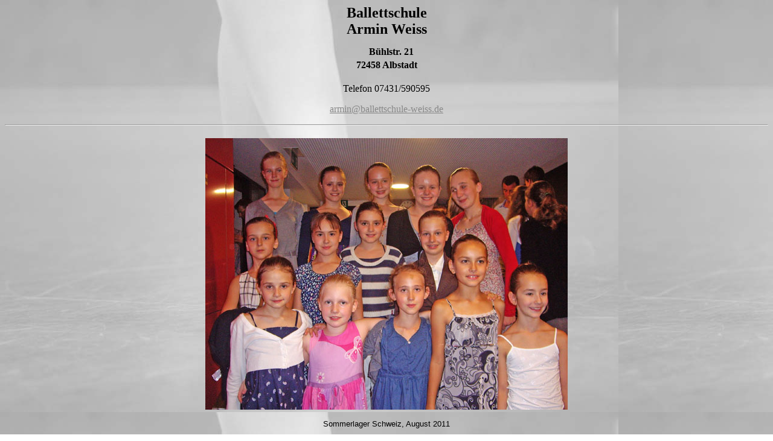

--- FILE ---
content_type: text/html
request_url: http://ballettschule-weiss.de/sommerlager11.html
body_size: 709
content:
<!DOCTYPE html PUBLIC "-//w3c//dtd html 4.0 transitional//en">
<html>
<head>
  <meta http-equiv="Content-Type"
 content="text/html; charset=iso-8859-1">
  <meta name="Author" content="Karl-Hermann Leibold, KHL Consulting">
  <title>Ballettschule Armin Weiss</title>
</head>
<body background="background1.jpg" alink="red" bgcolor="#ffffff" link="#888888" text="black"
 vlink="#758eaa">
<center>
<h1><font size="5" face="Arial Narrow">Ballettschule<br>
					 Armin Weiss<br>
				</font><font face="Arial Narrow">&nbsp;
</font><font size="3" face="Arial Narrow">Bühlstr. 21<br>
					72458 Albstadt</font></h1>
</center>
		<center>
			<p><font size="3" face="Arial Narrow">Telefon 07431/590595<br>
				</font></p>
			<p><font size="3" face="Arial Narrow"><a href="mailto:armin@ballettschule-weiss.de">armin@ballettschule-weiss.de</a><br>
				</font>
			<hr>
			<p></p>
		</center>
		<div align="center">
			<table width="800" border="0" cellspacing="2" cellpadding="3">
				<tr>
					<td colspan="2">
						<div align="center">
						  <p><img src="bilder/Sommerlager2011.jpg" width="600" height="450"></p>
						  <p><font size="2" face="Verdana, Arial, Helvetica, sans-serif">Sommerlager Schweiz, August 2011</font></p>
						</div>
					</td>
				</tr>
				<tr>
					<td></td>
					<td></td>
				</tr>
			</table>
		</div>
		
	</body>
</html>
